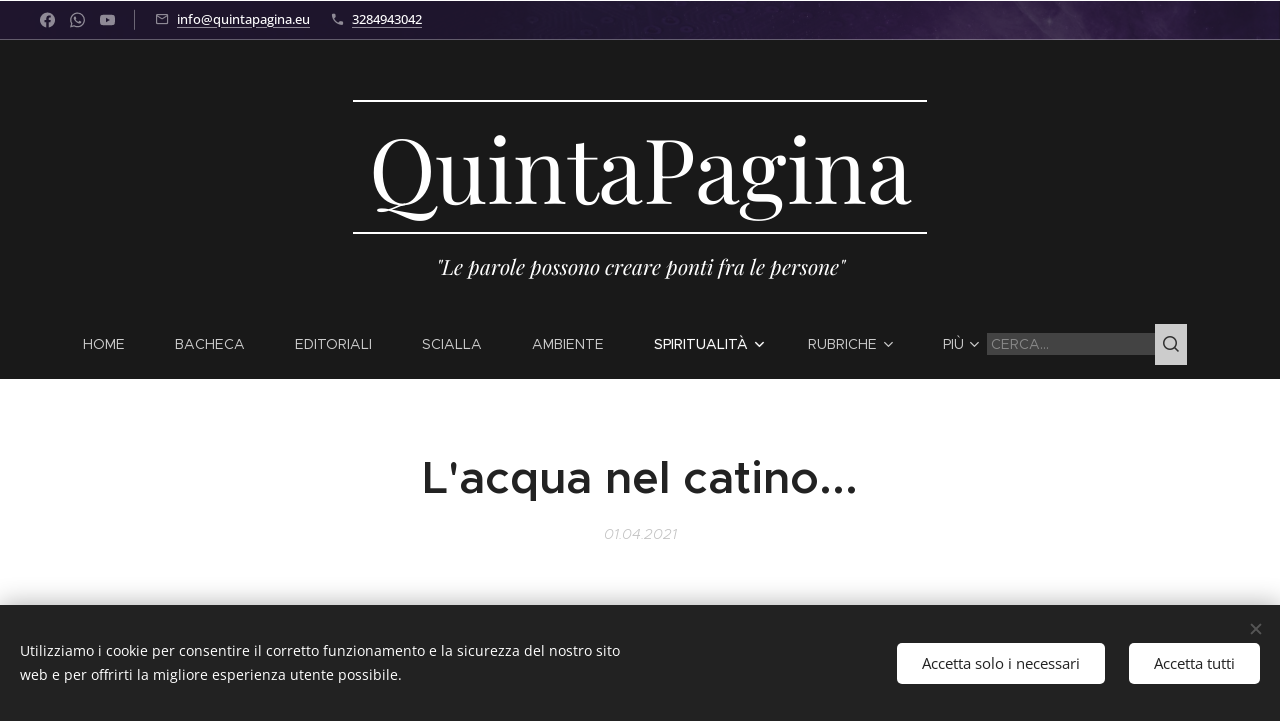

--- FILE ---
content_type: text/html; charset=UTF-8
request_url: https://www.quintapagina.eu/l/lacqua-nel-catino/
body_size: 20363
content:
<!DOCTYPE html>
<html class="no-js" prefix="og: https://ogp.me/ns#" lang="it">
<head><link rel="preconnect" href="https://duyn491kcolsw.cloudfront.net" crossorigin><link rel="preconnect" href="https://fonts.gstatic.com" crossorigin><meta charset="utf-8"><link rel="shortcut icon" href="https://6676e291f5.clvaw-cdnwnd.com/cd9062499157b882fe4a265a12a2bcd4/200000194-1453214533/COVER_IMAGE7261776262659809697.jpg?ph=6676e291f5"><link rel="apple-touch-icon" href="https://6676e291f5.clvaw-cdnwnd.com/cd9062499157b882fe4a265a12a2bcd4/200000194-1453214533/COVER_IMAGE7261776262659809697.jpg?ph=6676e291f5"><link rel="icon" href="https://6676e291f5.clvaw-cdnwnd.com/cd9062499157b882fe4a265a12a2bcd4/200000194-1453214533/COVER_IMAGE7261776262659809697.jpg?ph=6676e291f5">
    <meta http-equiv="X-UA-Compatible" content="IE=edge">
    <title>L'acqua nel catino... :: QuintaPagina</title>
    <meta name="viewport" content="width=device-width,initial-scale=1">
    <meta name="msapplication-tap-highlight" content="no">
    
    <link href="https://duyn491kcolsw.cloudfront.net/files/0r/0rk/0rklmm.css?ph=6676e291f5" media="print" rel="stylesheet">
    <link href="https://duyn491kcolsw.cloudfront.net/files/2e/2e5/2e5qgh.css?ph=6676e291f5" media="screen and (min-width:100000em)" rel="stylesheet" data-type="cq" disabled>
    <link rel="stylesheet" href="https://duyn491kcolsw.cloudfront.net/files/41/41k/41kc5i.css?ph=6676e291f5"><link rel="stylesheet" href="https://duyn491kcolsw.cloudfront.net/files/3b/3b2/3b2e8e.css?ph=6676e291f5" media="screen and (min-width:37.5em)"><link rel="stylesheet" href="https://duyn491kcolsw.cloudfront.net/files/2m/2m4/2m4vjv.css?ph=6676e291f5" data-wnd_color_scheme_file=""><link rel="stylesheet" href="https://duyn491kcolsw.cloudfront.net/files/23/23c/23cqa3.css?ph=6676e291f5" data-wnd_color_scheme_desktop_file="" media="screen and (min-width:37.5em)" disabled=""><link rel="stylesheet" href="https://duyn491kcolsw.cloudfront.net/files/1j/1jo/1jorv9.css?ph=6676e291f5" data-wnd_additive_color_file=""><link rel="stylesheet" href="https://duyn491kcolsw.cloudfront.net/files/25/259/259tac.css?ph=6676e291f5" data-wnd_typography_file=""><link rel="stylesheet" href="https://duyn491kcolsw.cloudfront.net/files/25/25l/25ljvx.css?ph=6676e291f5" data-wnd_typography_desktop_file="" media="screen and (min-width:37.5em)" disabled=""><script>(()=>{let e=!1;const t=()=>{if(!e&&window.innerWidth>=600){for(let e=0,t=document.querySelectorAll('head > link[href*="css"][media="screen and (min-width:37.5em)"]');e<t.length;e++)t[e].removeAttribute("disabled");e=!0}};t(),window.addEventListener("resize",t),"container"in document.documentElement.style||fetch(document.querySelector('head > link[data-type="cq"]').getAttribute("href")).then((e=>{e.text().then((e=>{const t=document.createElement("style");document.head.appendChild(t),t.appendChild(document.createTextNode(e)),import("https://duyn491kcolsw.cloudfront.net/client/js.polyfill/container-query-polyfill.modern.js").then((()=>{let e=setInterval((function(){document.body&&(document.body.classList.add("cq-polyfill-loaded"),clearInterval(e))}),100)}))}))}))})()</script>
<link rel="preload stylesheet" href="https://duyn491kcolsw.cloudfront.net/files/2m/2m8/2m8msc.css?ph=6676e291f5" as="style"><meta name="description" content="Cercherò di ascoltare, di fronte all'altare della reposizione, lo scroscio delle gocce d'acqua nel catino della lavanda dei piedi e l'eco dei passi nel Getsemani."><meta name="keywords" content=""><meta name="generator" content="Webnode 2"><meta name="apple-mobile-web-app-capable" content="no"><meta name="apple-mobile-web-app-status-bar-style" content="black"><meta name="format-detection" content="telephone=no">



<meta property="og:url" content="https://quintapagina.eu/l/lacqua-nel-catino/"><meta property="og:title" content="L'acqua nel catino... :: QuintaPagina"><meta property="og:type" content="article"><meta property="og:description" content="Cercherò di ascoltare, di fronte all'altare della reposizione, lo scroscio delle gocce d'acqua nel catino della lavanda dei piedi e l'eco dei passi nel Getsemani."><meta property="og:site_name" content="QuintaPagina"><meta property="og:image" content="https://6676e291f5.clvaw-cdnwnd.com/cd9062499157b882fe4a265a12a2bcd4/200047862-31fad31faf/700/lavanda%20dei%20piedi.jpeg?ph=6676e291f5"><meta property="og:article:published_time" content="2021-04-01T00:00:00+0200"><meta property="fb:app_id" content="225951590755638"><meta name="robots" content="index,follow"><link rel="canonical" href="https://www.quintapagina.eu/l/lacqua-nel-catino/"><script>window.checkAndChangeSvgColor=function(c){try{var a=document.getElementById(c);if(a){c=[["border","borderColor"],["outline","outlineColor"],["color","color"]];for(var h,b,d,f=[],e=0,m=c.length;e<m;e++)if(h=window.getComputedStyle(a)[c[e][1]].replace(/\s/g,"").match(/^rgb[a]?\(([0-9]{1,3}),([0-9]{1,3}),([0-9]{1,3})/i)){b="";for(var g=1;3>=g;g++)b+=("0"+parseInt(h[g],10).toString(16)).slice(-2);"0"===b.charAt(0)&&(d=parseInt(b.substr(0,2),16),d=Math.max(16,d),b=d.toString(16)+b.slice(-4));f.push(c[e][0]+"="+b)}if(f.length){var k=a.getAttribute("data-src"),l=k+(0>k.indexOf("?")?"?":"&")+f.join("&");a.src!=l&&(a.src=l,a.outerHTML=a.outerHTML)}}}catch(n){}};</script><script src="https://www.googletagmanager.com/gtag/js?id=G-G1HKSS004V" async></script><script>
						window.dataLayer = window.dataLayer || [];
						function gtag(){
						
						dataLayer.push(arguments);}
						gtag('js', new Date());
						</script><script>gtag('consent', 'default', {'ad_storage': 'denied', 'analytics_storage': 'denied', 'ad_user_data': 'denied', 'ad_personalization': 'denied' });</script><script>gtag('config', 'G-G1HKSS004V');</script></head>
<body class="l wt-blogpost ac-h ac-s l-default l-d-none b-btn-fr b-btn-s-m b-btn-dn b-btn-bw-1 img-d-n img-t-o img-h-n line-solid b-e-ds lbox-d c-s-l  wnd-s-b hb-on  wnd-fe"><noscript>
				<iframe
				 src="https://www.googletagmanager.com/ns.html?id=GTM-542MMSL"
				 height="0"
				 width="0"
				 style="display:none;visibility:hidden"
				 >
				 </iframe>
			</noscript>

<div class="wnd-page l-page cs-gray-3 ac-none t-t-fs-s t-t-fw-s t-t-sp-n t-t-d-n t-s-fs-s t-s-fw-m t-s-sp-n t-s-d-n t-p-fs-s t-p-fw-m t-p-sp-n t-h-fs-s t-h-fw-s t-h-sp-n t-bq-fs-s t-bq-fw-m t-bq-sp-n t-bq-d-q t-btn-fw-s t-nav-fw-l t-pd-fw-s t-nav-tt-u">
    <div class="l-w t cf t-27">
        <div class="l-bg cf">
            <div class="s-bg-l">
                
                
            </div>
        </div>
        <header class="l-h cf">
            <div class="sw cf">
	<div class="sw-c cf"><section class="s s-hb cf sc-m wnd-background-image  wnd-w-wider wnd-hbs-on wnd-hbi-on">
	<div class="s-w cf">
		<div class="s-o cf">
			<div class="s-bg cf">
                <div class="s-bg-l wnd-background-image fx-none bgpos-center-center bgatt-scroll overlay-purple-strong">
                    <picture><img src="https://duyn491kcolsw.cloudfront.net/files/3h/3hl/3hlz2i.jpg?ph=6676e291f5" width="1920" height="828" alt="" ></picture>
                    
                </div>
			</div>
			<div class="s-c">
                <div class="s-hb-c cf">
                    <div class="hb-si">
                        <div class="si">
    <div class="si-c"><a href="https://www.facebook.com/QuintaPaginaGiornaleOnline/" target="_blank" rel="noreferrer" title="Line"><svg xmlns="https://www.w3.org/2000/svg" viewBox="0 0 24 24" height="18px" width="18px"><path d="M24 12.073c0-6.627-5.373-12-12-12s-12 5.373-12 12c0 5.99 4.388 10.954 10.125 11.854v-8.385H7.078v-3.47h3.047V9.43c0-3.007 1.792-4.669 4.533-4.669 1.312 0 2.686.235 2.686.235v2.953H15.83c-1.491 0-1.956.925-1.956 1.874v2.25h3.328l-.532 3.47h-2.796v8.385C19.612 23.027 24 18.062 24 12.073z" fill="#bebebe"></path></svg></a><a href="https://chat.whatsapp.com/BkqBY3KUtBzFwWFrvezwYO" target="_blank" rel="noreferrer" title="Whatsapp"><svg viewBox="0 0 24 24" xmlns="https://www.w3.org/2000/svg" height="18px" width="18px"><path d="M17.472 14.382c-.297-.149-1.758-.867-2.03-.967-.273-.099-.471-.148-.67.15-.197.297-.767.966-.94 1.164-.173.199-.347.223-.644.075-.297-.15-1.255-.463-2.39-1.475-.883-.788-1.48-1.761-1.653-2.059-.173-.297-.018-.458.13-.606.134-.133.298-.347.446-.52.149-.174.198-.298.298-.497.099-.198.05-.371-.025-.52-.075-.149-.669-1.612-.916-2.207-.242-.579-.487-.5-.669-.51a12.8 12.8 0 00-.57-.01c-.198 0-.52.074-.792.372-.272.297-1.04 1.016-1.04 2.479 0 1.462 1.065 2.875 1.213 3.074.149.198 2.096 3.2 5.077 4.487.709.306 1.262.489 1.694.625.712.227 1.36.195 1.871.118.571-.085 1.758-.719 2.006-1.413.248-.694.248-1.289.173-1.413-.074-.124-.272-.198-.57-.347m-5.421 7.403h-.004a9.87 9.87 0 01-5.031-1.378l-.361-.214-3.741.982.998-3.648-.235-.374a9.86 9.86 0 01-1.51-5.26c.001-5.45 4.436-9.884 9.888-9.884 2.64 0 5.122 1.03 6.988 2.898a9.825 9.825 0 012.893 6.994c-.003 5.45-4.437 9.884-9.885 9.884m8.413-18.297A11.815 11.815 0 0012.05 0C5.495 0 .16 5.335.157 11.892c0 2.096.547 4.142 1.588 5.945L.057 24l6.305-1.654a11.882 11.882 0 005.683 1.448h.005c6.554 0 11.89-5.335 11.893-11.893a11.821 11.821 0 00-3.48-8.413z" fill="#bebebe"></path></svg></a><a href="https://www.youtube.com/channel/UC_Wp3UTFKGWLdtqJ5PQs2Zg" target="_blank" rel="noreferrer" title="Youtube"><svg xmlns="https://www.w3.org/2000/svg" viewBox="0 0 24 24" height="18px" width="18px"><path d="M23.498 6.186a3.016 3.016 0 00-2.122-2.136C19.505 3.545 12 3.545 12 3.545s-7.505 0-9.377.505A3.017 3.017 0 00.502 6.186C0 8.07 0 12 0 12s0 3.93.502 5.814a3.016 3.016 0 002.122 2.136c1.871.505 9.376.505 9.376.505s7.505 0 9.377-.505a3.015 3.015 0 002.122-2.136C24 15.93 24 12 24 12s0-3.93-.502-5.814zM9.545 15.568V8.432L15.818 12l-6.273 3.568z" fill="#bebebe"></path></svg></a></div>
</div>
                    </div>
                    <div class="hb-ci">
                        <div class="ci">
    <div class="ci-c" data-placeholder="Dettagli di contatto"><div class="ci-mail"><span><a href="mailto:info@quintapagina.eu">info@quintapagina.eu</a></span></div><div class="ci-phone"><span><a href="tel:3284943042">3284943042</a></span></div></div>
</div>
                    </div>
                    <div class="hb-ccy">
                        
                    </div>
                    <div class="hb-lang">
                        
                    </div>
                </div>
			</div>
		</div>
	</div>
</section><section data-space="true" class="s s-hn s-hn-centered wnd-mt-classic logo-center logo-center sc-d   wnd-w-wider wnd-nav-sticky menu-spaces">
	<div class="s-w">
		<div class="s-o">

			<div class="s-bg">
                <div class="s-bg-l">
                    
                    
                </div>
			</div>
			<div class="h-w">

				<div class="n-l">
					<div class="n-l-i slogan-container">
						<div class="s-c">
							<div class="b b-l logo logo-borders logo-nb playfair-display wnd-logo-with-text logo-75 b-ls-l">
	<div class="b-l-c logo-content">
		<a class="b-l-link logo-link" href="/home/">

			

			

			<div class="b-l-br logo-br"></div>

			<div class="b-l-text logo-text-wrapper">
				<div class="b-l-text-w logo-text">
					<span class="b-l-text-c logo-text-cell"><font class="wnd-font-size-120">QuintaPagina</font></span>
				</div>
			</div>

		</a>
	</div>
</div>

							<div class="logo-slogan claim"><span class="sit b claim-default claim-nb playfair-display slogan-21">
	<span class="sit-w"><span class="sit-c"><em>"Le parole possono creare ponti fra le persone"</em></span></span>
</span>
							</div>
						</div>

						<div class="n-l-w h-f wnd-fixed cf">
							<div class="s-c">
								<div class="n-l-w-i menu-nav">

									<div id="menu-slider">
										<div id="menu-block">
											<nav id="menu"><div class="menu-font menu-wrapper">
	<a href="#" class="menu-close" rel="nofollow" title="Close Menu"></a>
	<ul role="menubar" aria-label="Menu" class="level-1">
		<li role="none" class="wnd-homepage">
			<a class="menu-item" role="menuitem" href="/home/"><span class="menu-item-text">Home</span></a>
			
		</li><li role="none">
			<a class="menu-item" role="menuitem" href="/bacheca/"><span class="menu-item-text">Bacheca</span></a>
			
		</li><li role="none">
			<a class="menu-item" role="menuitem" href="/editoriali/"><span class="menu-item-text">Editoriali</span></a>
			
		</li><li role="none">
			<a class="menu-item" role="menuitem" href="/scialla/"><span class="menu-item-text">Scialla</span></a>
			
		</li><li role="none">
			<a class="menu-item" role="menuitem" href="/ambiente/"><span class="menu-item-text">Ambiente</span></a>
			
		</li><li role="none" class="wnd-active-path wnd-with-submenu">
			<a class="menu-item" role="menuitem" href="/spiritualita/"><span class="menu-item-text">Spiritualità</span></a>
			<ul role="menubar" aria-label="Menu" class="level-2">
		<li role="none">
			<a class="menu-item" role="menuitem" href="/la-parola2/"><span class="menu-item-text">Nella Parola</span></a>
			
		</li><li role="none">
			<a class="menu-item" role="menuitem" href="/saluto-a-maria/"><span class="menu-item-text">Saluto a Maria</span></a>
			
		</li>
	</ul>
		</li><li role="none" class="wnd-with-submenu">
			<a class="menu-item" role="menuitem" href="/rubriche/"><span class="menu-item-text">Rubriche</span></a>
			<ul role="menubar" aria-label="Menu" class="level-2">
		<li role="none">
			<a class="menu-item" role="menuitem" href="/allo-specchio2/"><span class="menu-item-text">Allo Specchio</span></a>
			
		</li><li role="none">
			<a class="menu-item" role="menuitem" href="/arte-bellezza/"><span class="menu-item-text">Arte&amp;Bellezza</span></a>
			
		</li><li role="none">
			<a class="menu-item" role="menuitem" href="/cultura/"><span class="menu-item-text">Storia&amp;Cultura</span></a>
			
		</li><li role="none">
			<a class="menu-item" role="menuitem" href="/lintervista/"><span class="menu-item-text">L&#039;Intervista</span></a>
			
		</li><li role="none">
			<a class="menu-item" role="menuitem" href="/libri/"><span class="menu-item-text">Libri&amp;Cinema</span></a>
			
		</li><li role="none">
			<a class="menu-item" role="menuitem" href="/nuovo-umanesimo/"><span class="menu-item-text">Nuovo Umanesimo</span></a>
			
		</li><li role="none">
			<a class="menu-item" role="menuitem" href="/pensierisciolti/"><span class="menu-item-text">PensieriSciolti</span></a>
			
		</li><li role="none">
			<a class="menu-item" role="menuitem" href="/societa/"><span class="menu-item-text">Società</span></a>
			
		</li><li role="none">
			<a class="menu-item" role="menuitem" href="/famiglia-amoris-laetitia/"><span class="menu-item-text">&quot;Famiglia Amoris Laetitia&quot;</span></a>
			
		</li>
	</ul>
		</li><li role="none">
			<a class="menu-item" role="menuitem" href="/chi-siamo/"><span class="menu-item-text">Chi siamo</span></a>
			
		</li><li role="none">
			<a class="menu-item" role="menuitem" href="/termini-e-condizioni/"><span class="menu-item-text">Termini e condizioni</span></a>
			
		</li><li role="none">
			<a class="menu-item" role="menuitem" href="/informativa-sulla-privacy/"><span class="menu-item-text">Informativa sulla privacy</span></a>
			
		</li>
	</ul>
	<span class="more-text">Più</span>
</div></nav>
										</div>
									</div>

									<div class="cart-and-mobile">
                                        <div class="search">
    <div class="search-app"></div>
</div>
										

										<div id="menu-mobile">
											<a href="#" id="menu-submit"><span></span>Menu</a>
										</div>
									</div>

								</div>
							</div>
						</div>

					</div>
				</div>
			</div>
		</div>
	</div>
</section></div>
</div>
        </header>
        <main class="l-m cf">
            <div class="sw cf">
	<div class="sw-c cf"><section data-space="true" class="s s-hm s-hm-bdh s-bdh cf sc-w   wnd-w-wider wnd-s-normal wnd-h-auto wnd-nh-m wnd-p-cc hn-centered">
    <div class="s-w cf">
	    <div class="s-o cf">
	        <div class="s-bg cf">
                <div class="s-bg-l">
                    
                    
                </div>
	        </div>
	        <div class="h-c s-c cf">
		        <div class="s-bdh-c b b-s-l b-s-r b-cs cf">
			        <div class="s-bdh-w">
			            <h1 class="s-bdh-t"><div class="ld">
	<span class="ld-c">L'acqua nel catino...</span>
</div></h1>
			            <span class="s-bdh-d"><div class="ld">
	<span class="ld-c">01.04.2021</span>
</div></span>
			        </div>
		        </div>
	        </div>
	    </div>
    </div>
</section><section class="s s-basic cf sc-w   wnd-w-wider wnd-s-normal wnd-h-auto" data-wnd_brightness="0" data-wnd_last_section>
	<div class="s-w cf">
		<div class="s-o s-fs cf">
			<div class="s-bg cf">
				<div class="s-bg-l">
                    
					
				</div>
			</div>
			<div class="s-c s-fs cf">
				<div class="ez cf wnd-no-cols">
	<div class="ez-c"><div class="b-img b-img-lightbox b b-s cf wnd-orientation-landscape wnd-type-image img-s-n" style="margin-left:16.13%;margin-right:16.13%;" id="wnd_ImageBlock_72937">
	<a class="litebox b-img-a" href="https://6676e291f5.clvaw-cdnwnd.com/cd9062499157b882fe4a265a12a2bcd4/200047862-31fad31faf/lavanda%20dei%20piedi.jpeg?ph=6676e291f5" width="294" height="171" title="">
		<div class="b-img-w">
			<div class="b-img-c" style="padding-bottom:58.16%;text-align:center;">
                <picture><source type="image/webp" srcset="https://6676e291f5.clvaw-cdnwnd.com/cd9062499157b882fe4a265a12a2bcd4/200047863-5361a5361c/450/lavanda%20dei%20piedi.webp?ph=6676e291f5 294w, https://6676e291f5.clvaw-cdnwnd.com/cd9062499157b882fe4a265a12a2bcd4/200047863-5361a5361c/700/lavanda%20dei%20piedi.webp?ph=6676e291f5 294w, https://6676e291f5.clvaw-cdnwnd.com/cd9062499157b882fe4a265a12a2bcd4/200047863-5361a5361c/lavanda%20dei%20piedi.webp?ph=6676e291f5 294w" sizes="100vw" ><img id="wnd_ImageBlock_72937_img" src="https://6676e291f5.clvaw-cdnwnd.com/cd9062499157b882fe4a265a12a2bcd4/200047862-31fad31faf/lavanda%20dei%20piedi.jpeg?ph=6676e291f5" alt="" width="294" height="171" loading="lazy" style="top:0%;left:0%;width:100%;height:100%;position:absolute;" ></picture>
				</div>
			
		</div>
	</a>
</div><div class="b b-text cf">
	<div class="b-c b-text-c b-s b-s-t60 b-s-b60 b-cs cf"><p><font class="wsw-02">Cercherò di ascoltare,&nbsp;di fronte all'altare della reposizione,&nbsp;lo scroscio delle gocce d'acqua nel catino della lavanda dei piedi&nbsp;e l'eco dei passi nel Getsemani.</font></p><p><font class="wsw-02">Vorrei che mi accompagnassero,&nbsp;nella tarda serata del venerdì santo,&nbsp;le grida della folla accecata,&nbsp;il pianto delle donne, i colpi sordi della crocifissione.</font></p><p><font class="wsw-02">Soprattutto, però, cercherò di non perdere&nbsp;neppure un frammento del silenzio abissale del sabato santo,&nbsp;passaggio obbligato perché l'Alleluja della notte di Pasqua possa esplodere.</font></p><p><font class="wsw-02">Sarà musica, allora, il crepitare del fuoco nel braciere,&nbsp;<span style="color: rgb(0, 0, 0); font-size: 1.1875rem; letter-spacing: -0.015em;">il fluire dell'acqua nel fonte.</span></font></p><p><font class="wsw-02">Saranno un canto di gioia anche gli auguri pasquali&nbsp;<span style="color: rgb(0, 0, 0); font-size: 1.1875rem; letter-spacing: -0.015em;">che ci scambieremo innumerevoli ma ciascuno diverso.</span></font></p><p><font class="wsw-02">Ciascuno unico, perché figlio del silenzio.</font></p></div>
</div><div class="b-img b-img-default b b-s cf wnd-orientation-landscape wnd-type-image img-s-n" style="margin-left:13.39%;margin-right:13.39%;" id="wnd_ImageBlock_70612">
	<div class="b-img-w">
		<div class="b-img-c" style="padding-bottom:28.02%;text-align:center;">
            <picture><source type="image/webp" srcset="https://6676e291f5.clvaw-cdnwnd.com/cd9062499157b882fe4a265a12a2bcd4/200047865-a41a9a41ac/450/pubblicit%C3%A0-439-1057.webp?ph=6676e291f5 450w, https://6676e291f5.clvaw-cdnwnd.com/cd9062499157b882fe4a265a12a2bcd4/200047865-a41a9a41ac/700/pubblicit%C3%A0-439-1057.webp?ph=6676e291f5 700w, https://6676e291f5.clvaw-cdnwnd.com/cd9062499157b882fe4a265a12a2bcd4/200047865-a41a9a41ac/pubblicit%C3%A0-439-1057.webp?ph=6676e291f5 1217w" sizes="100vw" ><img id="wnd_ImageBlock_70612_img" src="https://6676e291f5.clvaw-cdnwnd.com/cd9062499157b882fe4a265a12a2bcd4/200047864-5b20b5b20e/pubblicit%C3%A0-439-1180.png?ph=6676e291f5" alt="" width="1217" height="341" loading="lazy" style="top:0%;left:0%;width:100%;height:100%;position:absolute;" ></picture>
			</div>
		
	</div>
</div><div class="b b-text cf">
	<div class="b-c b-text-c b-s b-s-t60 b-s-b60 b-cs cf"><p><font class="wsw-02">©Produzione
riservata</font></p><p><font class="wsw-02">Segui la
nostra informazione anche su </font><font class="wsw-47"><strong><a href="https://www.facebook.com/QuintaPaginaGiornaleOnline/" target="_blank">Facebook</a></strong></font><font class="wsw-02">
o unendoti al nostro gruppo </font><font class="wsw-44"><strong><a href="https://chat.whatsapp.com/BkqBY3KUtBzFwWFrvezwYO" target="_blank">WhatsApp</a></strong></font><font class="wsw-02">
e visita il nostro canale </font><font class="wsw-21"><strong><a href="https://www.youtube.com/channel/UC_Wp3UTFKGWLdtqJ5PQs2Zg" target="_blank">Youtube</a></strong></font></p></div>
</div></div>
</div>
			</div>
		</div>
	</div>
</section></div>
</div>
<div class="s-bdf b-s b-s-t200 b-cs " data-wnd_social_buttons="true">
	<div class="s-bdf-share b-s-b200"><div id="fb-root"></div><script src="https://connect.facebook.net/it_IT/sdk.js#xfbml=1&amp;version=v5.0&amp;appId=225951590755638&amp;autoLogAppEvents=1" async defer crossorigin="anonymous"></script><div style="margin-right: 20px" class="fb-share-button" data-href="https://www.quintapagina.eu/l/lacqua-nel-catino/" data-layout="button" data-size="large"><a class="fb-xfbml-parse-ignore" target="_blank" href="https://www.facebook.com/sharer/sharer.php?u=https%3A%2F%2Fwww.quintapagina.eu%2Fl%2Flacqua-nel-catino%2F&amp;src=sdkpreparse">Share</a></div><a href="https://twitter.com/share" class="twitter-share-button" data-size="large">Tweet</a><script>window.twttr=function(t,e,r){var n,i=t.getElementsByTagName(e)[0],w=window.twttr||{};return t.getElementById(r)?w:((n=t.createElement(e)).id=r,n.src="https://platform.twitter.com/widgets.js",i.parentNode.insertBefore(n,i),w._e=[],w.ready=function(t){w._e.push(t)},w)}(document,"script","twitter-wjs");</script></div>
	<div class="s-bdf-comments"></div>
	<div class="s-bdf-html"></div>
</div>

        </main>
        <footer class="l-f cf">
            <div class="sw cf">
	<div class="sw-c cf"><section data-wn-border-element="s-f-border" class="s s-f s-f-basic s-f-simple sc-m wnd-background-image  wnd-w-wider wnd-s-higher">
	<div class="s-w">
		<div class="s-o">
			<div class="s-bg">
                <div class="s-bg-l wnd-background-image fx-none bgpos-bottom-center bgatt-scroll overlay-black">
                    <picture><source type="image/webp" srcset="https://6676e291f5.clvaw-cdnwnd.com/cd9062499157b882fe4a265a12a2bcd4/200013463-bb0e8bb0eb/700/09fff782-efb3-46d0-aa66-8770697df313.webp?ph=6676e291f5 700w, https://6676e291f5.clvaw-cdnwnd.com/cd9062499157b882fe4a265a12a2bcd4/200013463-bb0e8bb0eb/09fff782-efb3-46d0-aa66-8770697df313.webp?ph=6676e291f5 678w, https://6676e291f5.clvaw-cdnwnd.com/cd9062499157b882fe4a265a12a2bcd4/200013463-bb0e8bb0eb/09fff782-efb3-46d0-aa66-8770697df313.webp?ph=6676e291f5 2x" sizes="100vw" ><img src="https://6676e291f5.clvaw-cdnwnd.com/cd9062499157b882fe4a265a12a2bcd4/200013462-357fe35803/09fff782-efb3-46d0-aa66-8770697df313.jpg?ph=6676e291f5" width="678" height="386" alt="" loading="lazy" ></picture>
                    
                </div>
			</div>
			<div class="s-c s-f-l-w s-f-border">
				<div class="s-f-l b-s b-s-t0 b-s-b0">
					<div class="s-f-l-c s-f-l-c-first">
						<div class="s-f-cr"><span class="it b link">
	<span class="it-c"><font class="wnd-font-size-120"><strong>Giornale online di cultura, attualità, territorio, opinione. spiritualità e approfondimento</strong></font></span>
</span></div>
						<div class="s-f-sf">
                            <span class="sf b">
<span class="sf-content sf-c link"><font class="wnd-font-size-80">Direttore Responsabile: Paolo Scarabeo<br>&nbsp;</font><font class="wnd-font-size-80">Registrazione Tribunale di Isernia -&nbsp;prot. 148/2021<br><a href="https://www.quintapagina.eu" target="_blank">https://www.quintapagina.eu</a>&nbsp; -&nbsp;&nbsp;<a href="mailto:info@quintapagina.eu" target="_blank">info@quintapagina.eu</a>&nbsp;- <a href="mailto:quintapagina.eu@gmail.com" target="_blank">quintapagina.eu@gmail.com<br>&nbsp;</a><a href="https://www.facebook.com/QuintaPagina.eu" target="_blank">https://www.facebook.com/QuintaPagina.eu</a>&nbsp;- INSTAGRAM: @quintapagina_<a href="https://www.facebook.com/QuintaPagina.eu" target="_blank"><br>Copyright © 2022 QuintaPagina. Tutti i diritti riservati.
&nbsp;</a>&nbsp;&nbsp;
&nbsp;</font></span>
</span>
                            <span class="sf-cbr link">
    <a href="#" rel="nofollow">Cookies</a>
</span>
                            
                            
                            
                        </div>
					</div>
					<div class="s-f-l-c s-f-l-c-last">
						<div class="s-f-lang lang-select cf">
	
</div>
					</div>
                    <div class="s-f-l-c s-f-l-c-currency">
                        <div class="s-f-ccy ccy-select cf">
	
</div>
                    </div>
				</div>
			</div>
		</div>
	</div>
</section></div>
</div>
        </footer>
    </div>
    
</div>
<section class="cb cb-dark" id="cookiebar" style="display:none;" id="cookiebar" style="display:none;">
	<div class="cb-bar cb-scrollable">
		<div class="cb-bar-c">
			<div class="cb-bar-text">Utilizziamo i cookie per consentire il corretto funzionamento e la sicurezza del nostro sito web e per offrirti la migliore esperienza utente possibile.</div>
			<div class="cb-bar-buttons">
				<button class="cb-button cb-close-basic" data-action="accept-necessary">
					<span class="cb-button-content">Accetta solo i necessari</span>
				</button>
				<button class="cb-button cb-close-basic" data-action="accept-all">
					<span class="cb-button-content">Accetta tutti</span>
				</button>
				
			</div>
		</div>
        <div class="cb-close cb-close-basic" data-action="accept-necessary"></div>
	</div>

	<div class="cb-popup cb-light close">
		<div class="cb-popup-c">
			<div class="cb-popup-head">
				<h3 class="cb-popup-title">Impostazioni avanzate</h3>
				<p class="cb-popup-text">Qui puoi personalizzare le preferenze sui cookie. Abilita o disabilita le seguenti categorie e salva la tua selezione.</p>
			</div>
			<div class="cb-popup-options cb-scrollable">
				<div class="cb-option">
					<input class="cb-option-input" type="checkbox" id="necessary" name="necessary" readonly="readonly" disabled="disabled" checked="checked">
                    <div class="cb-option-checkbox"></div>
                    <label class="cb-option-label" for="necessary">Cookie essenziali</label>
					<div class="cb-option-text"></div>
				</div>
			</div>
			<div class="cb-popup-footer">
				<button class="cb-button cb-save-popup" data-action="advanced-save">
					<span class="cb-button-content">Salva</span>
				</button>
			</div>
			<div class="cb-close cb-close-popup" data-action="close"></div>
		</div>
	</div>
</section>

<script src="https://duyn491kcolsw.cloudfront.net/files/3e/3em/3eml8v.js?ph=6676e291f5" crossorigin="anonymous" type="module"></script><script>document.querySelector(".wnd-fe")&&[...document.querySelectorAll(".c")].forEach((e=>{const t=e.querySelector(".b-text:only-child");t&&""===t.querySelector(".b-text-c").innerText&&e.classList.add("column-empty")}))</script>


<script src="https://duyn491kcolsw.cloudfront.net/client.fe/js.compiled/lang.it.2097.js?ph=6676e291f5" crossorigin="anonymous"></script><script src="https://duyn491kcolsw.cloudfront.net/client.fe/js.compiled/compiled.multi.2-2203.js?ph=6676e291f5" crossorigin="anonymous"></script><script>var wnd = wnd || {};wnd.$data = {"image_content_items":{"wnd_ThumbnailBlock_222083771":{"id":"wnd_ThumbnailBlock_222083771","type":"wnd.pc.ThumbnailBlock"},"wnd_Section_default_793194309":{"id":"wnd_Section_default_793194309","type":"wnd.pc.Section"},"wnd_ImageBlock_72937":{"id":"wnd_ImageBlock_72937","type":"wnd.pc.ImageBlock"},"wnd_ImageBlock_70612":{"id":"wnd_ImageBlock_70612","type":"wnd.pc.ImageBlock"},"wnd_LogoBlock_569337723":{"id":"wnd_LogoBlock_569337723","type":"wnd.pc.LogoBlock"},"wnd_FooterSection_footer_418822386":{"id":"wnd_FooterSection_footer_418822386","type":"wnd.pc.FooterSection"}},"svg_content_items":{"wnd_ImageBlock_72937":{"id":"wnd_ImageBlock_72937","type":"wnd.pc.ImageBlock"},"wnd_ImageBlock_70612":{"id":"wnd_ImageBlock_70612","type":"wnd.pc.ImageBlock"},"wnd_LogoBlock_569337723":{"id":"wnd_LogoBlock_569337723","type":"wnd.pc.LogoBlock"}},"content_items":[],"eshopSettings":{"ESHOP_SETTINGS_DISPLAY_ADDITIONAL_VAT":false,"ESHOP_SETTINGS_DISPLAY_PRICE_WITHOUT_VAT":false,"ESHOP_SETTINGS_DISPLAY_SHIPPING_COST":false},"project_info":{"isMultilanguage":false,"isMulticurrency":false,"eshop_tax_enabled":"1","country_code":"","contact_state":null,"eshop_tax_type":"VAT","eshop_discounts":true,"graphQLURL":"https:\/\/quintapagina.eu\/servers\/graphql\/","iubendaSettings":{"cookieBarCode":"","cookiePolicyCode":"","privacyPolicyCode":"","termsAndConditionsCode":""}}};</script><script>wnd.$system = {"fileSystemType":"aws_s3","localFilesPath":"https:\/\/www.quintapagina.eu\/_files\/","awsS3FilesPath":"https:\/\/6676e291f5.clvaw-cdnwnd.com\/cd9062499157b882fe4a265a12a2bcd4\/","staticFiles":"https:\/\/duyn491kcolsw.cloudfront.net\/files","isCms":false,"staticCDNServers":["https:\/\/duyn491kcolsw.cloudfront.net\/"],"fileUploadAllowExtension":["jpg","jpeg","jfif","png","gif","bmp","ico","svg","webp","tiff","pdf","doc","docx","ppt","pptx","pps","ppsx","odt","xls","xlsx","txt","rtf","mp3","wma","wav","ogg","amr","flac","m4a","3gp","avi","wmv","mov","mpg","mkv","mp4","mpeg","m4v","swf","gpx","stl","csv","xml","txt","dxf","dwg","iges","igs","step","stp"],"maxUserFormFileLimit":4194304,"frontendLanguage":"it","backendLanguage":"it","frontendLanguageId":"1","page":{"id":50000001,"identifier":"l","template":{"id":200003760,"styles":{"typography":"t-27_new","scheme":"cs-gray-3","additiveColor":"ac-none","acHeadings":true,"acSubheadings":true,"acIcons":false,"acOthers":false,"acMenu":false,"imageStyle":"img-d-n","imageHover":"img-h-n","imageTitle":"img-t-o","buttonStyle":"b-btn-fr","buttonSize":"b-btn-s-m","buttonDecoration":"b-btn-dn","buttonBorders":"b-btn-bw-1","lineStyle":"line-solid","eshopGridItemStyle":"b-e-ds","formStyle":"default","menuType":"","menuStyle":"menu-spaces","lightboxStyle":"lbox-d","columnSpaces":"c-s-l","sectionWidth":"wnd-w-wider","sectionSpace":"wnd-s-normal","layoutType":"l-default","layoutDecoration":"l-d-none","background":{"default":null},"backgroundSettings":{"default":""},"buttonWeight":"t-btn-fw-s","productWeight":"t-pd-fw-s","menuWeight":"t-nav-fw-l","headerBarStyle":"hb-on","typoTitleSizes":"t-t-fs-s","typoTitleWeights":"t-t-fw-s","typoTitleSpacings":"t-t-sp-n","typoTitleDecorations":"t-t-d-n","typoHeadingSizes":"t-h-fs-s","typoHeadingWeights":"t-h-fw-s","typoHeadingSpacings":"t-h-sp-n","typoSubtitleSizes":"t-s-fs-s","typoSubtitleWeights":"t-s-fw-m","typoSubtitleSpacings":"t-s-sp-n","typoSubtitleDecorations":"t-s-d-n","typoParagraphSizes":"t-p-fs-s","typoParagraphWeights":"t-p-fw-m","typoParagraphSpacings":"t-p-sp-n","typoBlockquoteSizes":"t-bq-fs-s","typoBlockquoteWeights":"t-bq-fw-m","typoBlockquoteSpacings":"t-bq-sp-n","typoBlockquoteDecorations":"t-bq-d-q","menuTextTransform":"t-nav-tt-u","searchStyle":"wnd-s-b"}},"layout":"blog_detail","name":"L'acqua nel catino...","html_title":null,"language":"it","langId":1,"isHomepage":false,"meta_description":null,"meta_keywords":null,"header_code":null,"footer_code":null,"styles":null,"countFormsEntries":[]},"listingsPrefix":"\/l\/","productPrefix":"\/p\/","cartPrefix":"\/cart\/","checkoutPrefix":"\/checkout\/","searchPrefix":"\/search\/","isCheckout":false,"isEshop":false,"hasBlog":true,"isProductDetail":false,"isListingDetail":true,"listing_page":{"id":200000027,"template_id":50000000,"link":"\/spiritualita\/","identifier":"lacqua-nel-catino"},"hasEshopAnalytics":false,"gTagId":"G-G1HKSS004V","gAdsId":null,"format":{"be":{"DATE_TIME":{"mask":"%d.%m.%Y %H:%M","regexp":"^(((0?[1-9]|[1,2][0-9]|3[0,1])\\.(0?[1-9]|1[0-2])\\.[0-9]{1,4})(( [0-1][0-9]| 2[0-3]):[0-5][0-9])?|(([0-9]{4}(0[1-9]|1[0-2])(0[1-9]|[1,2][0-9]|3[0,1])(0[0-9]|1[0-9]|2[0-3])[0-5][0-9][0-5][0-9])))?$"},"DATE":{"mask":"%d.%m.%Y","regexp":"^((0?[1-9]|[1,2][0-9]|3[0,1])\\.(0?[1-9]|1[0-2])\\.[0-9]{1,4})$"},"CURRENCY":{"mask":{"point":",","thousands":".","decimals":2,"mask":"%s","zerofill":true}}},"fe":{"DATE_TIME":{"mask":"%d.%m.%Y %H:%M","regexp":"^(((0?[1-9]|[1,2][0-9]|3[0,1])\\.(0?[1-9]|1[0-2])\\.[0-9]{1,4})(( [0-1][0-9]| 2[0-3]):[0-5][0-9])?|(([0-9]{4}(0[1-9]|1[0-2])(0[1-9]|[1,2][0-9]|3[0,1])(0[0-9]|1[0-9]|2[0-3])[0-5][0-9][0-5][0-9])))?$"},"DATE":{"mask":"%d.%m.%Y","regexp":"^((0?[1-9]|[1,2][0-9]|3[0,1])\\.(0?[1-9]|1[0-2])\\.[0-9]{1,4})$"},"CURRENCY":{"mask":{"point":",","thousands":".","decimals":2,"mask":"%s","zerofill":true}}}},"e_product":null,"listing_item":{"id":200014839,"name":"L'acqua nel catino...","identifier":"lacqua-nel-catino","date":"20210401000000","meta_description":null,"meta_keywords":null,"html_title":null,"styles":null,"content_items":{"wnd_PerexBlock_299604910":{"type":"wnd.pc.PerexBlock","id":"wnd_PerexBlock_299604910","context":"page","text":"\u003Cp\u003E\u003Cfont class=\u0022wsw-02\u0022\u003ECercher\u00f2 di ascoltare, di fronte all'altare della reposizione, lo scroscio delle gocce d'acqua nel catino della lavanda dei piedi e l'eco dei passi nel Getsemani.\u003C\/font\u003E\u003C\/p\u003E"},"wnd_ThumbnailBlock_222083771":{"type":"wnd.pc.ThumbnailBlock","id":"wnd_ThumbnailBlock_222083771","context":"page","style":{"background":{"default":{"default":"wnd-background-image"},"overlays":[]},"backgroundSettings":{"default":{"default":{"id":200047862,"src":"200047862-31fad31faf\/lavanda dei piedi.jpeg","dataType":"filesystem_files","width":294,"height":171,"mediaType":"myImages","mime":"image\/jpeg","alternatives":{"image\/webp":{"id":200047863,"src":"200047863-5361a5361c\/lavanda dei piedi.webp","dataType":"filesystem_files","width":294,"height":171,"mime":"image\/webp"}}}}}},"refs":{"filesystem_files":[{"filesystem_files.id":200047862}]}},"wnd_SectionWrapper_46855027":{"type":"wnd.pc.SectionWrapper","id":"wnd_SectionWrapper_46855027","context":"page","content":["wnd_BlogDetailHeaderSection_blog_detail_header_358974315","wnd_Section_default_793194309"]},"wnd_BlogDetailHeaderSection_blog_detail_header_358974315":{"type":"wnd.pc.BlogDetailHeaderSection","contentIdentifier":"blog_detail_header","id":"wnd_BlogDetailHeaderSection_blog_detail_header_358974315","context":"page","content":{"default":["wnd_ListingDataBlock_508874239","wnd_ListingDataBlock_536906464"],"default_box":["wnd_ListingDataBlock_508874239","wnd_ListingDataBlock_536906464"]},"contentMap":{"wnd.pc.ListingDataBlock":{"name":"wnd_ListingDataBlock_508874239","date":"wnd_ListingDataBlock_536906464"}},"style":{"sectionColor":{"default":"sc-w"}},"variant":{"default":"default"}},"wnd_ListingDataBlock_508874239":{"type":"wnd.pc.ListingDataBlock","id":"wnd_ListingDataBlock_508874239","context":"page","refDataType":"listing_items","refDataKey":"listing_items.name","refDataId":200000241},"wnd_ListingDataBlock_536906464":{"type":"wnd.pc.ListingDataBlock","id":"wnd_ListingDataBlock_536906464","context":"page","refDataType":"listing_items","refDataKey":"listing_items.date","refDataId":200000241},"wnd_Section_default_793194309":{"type":"wnd.pc.Section","contentIdentifier":"default","id":"wnd_Section_default_793194309","context":"page","content":{"default":["wnd_EditZone_243778491"],"default_box":["wnd_EditZone_243778491"]},"contentMap":{"wnd.pc.EditZone":{"master-01":"wnd_EditZone_243778491"}},"style":{"sectionColor":{"default":"sc-w"},"sectionWidth":{"default":"wnd-w-wider"},"sectionSpace":{"default":"wnd-s-normal"},"sectionHeight":{"default":"wnd-h-auto"},"sectionPosition":{"default":"wnd-p-cc"}},"variant":{"default":"default"}},"wnd_EditZone_243778491":{"type":"wnd.pc.EditZone","id":"wnd_EditZone_243778491","context":"page","content":["wnd_ImageBlock_72937","wnd_TextBlock_275048711","wnd_ImageBlock_70612","wnd_TextBlock_44025"]},"wnd_TextBlock_275048711":{"type":"wnd.pc.TextBlock","id":"wnd_TextBlock_275048711","context":"page","code":"\u003Cp\u003E\u003Cfont class=\u0022wsw-02\u0022\u003ECercher\u00f2 di ascoltare,\u0026nbsp;di fronte all'altare della reposizione,\u0026nbsp;lo scroscio delle gocce d'acqua nel catino della lavanda dei piedi\u0026nbsp;e l'eco dei passi nel Getsemani.\u003C\/font\u003E\u003C\/p\u003E\u003Cp\u003E\u003Cfont class=\u0022wsw-02\u0022\u003EVorrei che mi accompagnassero,\u0026nbsp;nella tarda serata del venerd\u00ec santo,\u0026nbsp;le grida della folla accecata,\u0026nbsp;il pianto delle donne, i colpi sordi della crocifissione.\u003C\/font\u003E\u003C\/p\u003E\u003Cp\u003E\u003Cfont class=\u0022wsw-02\u0022\u003ESoprattutto, per\u00f2, cercher\u00f2 di non perdere\u0026nbsp;neppure un frammento del silenzio abissale del sabato santo,\u0026nbsp;passaggio obbligato perch\u00e9 l'Alleluja della notte di Pasqua possa esplodere.\u003C\/font\u003E\u003C\/p\u003E\u003Cp\u003E\u003Cfont class=\u0022wsw-02\u0022\u003ESar\u00e0 musica, allora, il crepitare del fuoco nel braciere,\u0026nbsp;\u003Cspan style=\u0022color: rgb(0, 0, 0); font-size: 1.1875rem; letter-spacing: -0.015em;\u0022\u003Eil fluire dell'acqua nel fonte.\u003C\/span\u003E\u003C\/font\u003E\u003C\/p\u003E\u003Cp\u003E\u003Cfont class=\u0022wsw-02\u0022\u003ESaranno un canto di gioia anche gli auguri pasquali\u0026nbsp;\u003Cspan style=\u0022color: rgb(0, 0, 0); font-size: 1.1875rem; letter-spacing: -0.015em;\u0022\u003Eche ci scambieremo innumerevoli ma ciascuno diverso.\u003C\/span\u003E\u003C\/font\u003E\u003C\/p\u003E\u003Cp\u003E\u003Cfont class=\u0022wsw-02\u0022\u003ECiascuno unico, perch\u00e9 figlio del silenzio.\u003C\/font\u003E\u003C\/p\u003E"},"wnd_TextBlock_44025":{"id":"wnd_TextBlock_44025","context":"page","code":"\u003Cp\u003E\u003Cfont class=\u0022wsw-02\u0022\u003E\u00a9Produzione\nriservata\u003C\/font\u003E\u003C\/p\u003E\u003Cp\u003E\u003Cfont class=\u0022wsw-02\u0022\u003ESegui la\nnostra informazione anche su \u003C\/font\u003E\u003Cfont class=\u0022wsw-47\u0022\u003E\u003Cstrong\u003E\u003Ca href=\u0022https:\/\/www.facebook.com\/QuintaPaginaGiornaleOnline\/\u0022 target=\u0022_blank\u0022\u003EFacebook\u003C\/a\u003E\u003C\/strong\u003E\u003C\/font\u003E\u003Cfont class=\u0022wsw-02\u0022\u003E\no unendoti al nostro gruppo \u003C\/font\u003E\u003Cfont class=\u0022wsw-44\u0022\u003E\u003Cstrong\u003E\u003Ca href=\u0022https:\/\/chat.whatsapp.com\/BkqBY3KUtBzFwWFrvezwYO\u0022 target=\u0022_blank\u0022\u003EWhatsApp\u003C\/a\u003E\u003C\/strong\u003E\u003C\/font\u003E\u003Cfont class=\u0022wsw-02\u0022\u003E\ne visita il nostro canale \u003C\/font\u003E\u003Cfont class=\u0022wsw-21\u0022\u003E\u003Cstrong\u003E\u003Ca href=\u0022https:\/\/www.youtube.com\/channel\/UC_Wp3UTFKGWLdtqJ5PQs2Zg\u0022 target=\u0022_blank\u0022\u003EYoutube\u003C\/a\u003E\u003C\/strong\u003E\u003C\/font\u003E\u003C\/p\u003E","type":"wnd.pc.TextBlock"},"wnd_ImageBlock_72937":{"id":"wnd_ImageBlock_72937","context":"page","variant":"lightbox","description":"","link":"","style":{"paddingBottom":58.16,"margin":{"left":16.13,"right":16.13},"float":"","clear":"none","width":50},"shape":"img-s-n","image":{"id":200047862,"dataType":"filesystem_files","style":{"height":100,"width":100,"top":0,"left":0},"ratio":{"vertical":2,"horizontal":2},"size":{"width":294,"height":171},"src":"200047862-31fad31faf\/lavanda dei piedi.jpeg","mime":"image\/jpeg","alternatives":{"image\/webp":{"id":200047863,"dataType":"filesystem_files","style":{"left":0,"top":0,"width":100,"height":100,"position":"absolute"},"ratio":{"horizontal":2,"vertical":2},"size":{"width":294,"height":171},"src":"200047863-5361a5361c\/lavanda dei piedi.webp","mime":"image\/webp"}}},"type":"wnd.pc.ImageBlock","refs":{"filesystem_files":[{"filesystem_files.id":200047862}]}},"wnd_ImageBlock_70612":{"id":"wnd_ImageBlock_70612","context":"page","variant":"default","description":"","link":"","style":{"paddingBottom":28.02,"margin":{"left":13.39,"right":13.39},"float":"","clear":"none","width":50},"shape":"img-s-n","image":{"id":200047864,"dataType":"filesystem_files","style":{"height":100,"width":100,"top":0,"left":0},"ratio":{"vertical":2,"horizontal":2},"size":{"width":1217,"height":341},"src":"200047864-5b20b5b20e\/pubblicit\u00e0-439-1180.png","mime":"image\/png","alternatives":{"image\/webp":{"id":200047865,"dataType":"filesystem_files","style":{"left":0,"top":0,"width":100,"height":100,"position":"absolute"},"ratio":{"horizontal":2,"vertical":2},"size":{"width":1217,"height":341},"src":"200047865-a41a9a41ac\/pubblicit\u00e0-439-1057.webp","mime":"image\/webp"}}},"type":"wnd.pc.ImageBlock","refs":{"filesystem_files":[{"filesystem_files.id":200047864}]}}}},"feReleasedFeatures":{"dualCurrency":false,"HeurekaSatisfactionSurvey":false,"productAvailability":true},"labels":{"dualCurrency.fixedRate":"","invoicesGenerator.W2EshopInvoice.alreadyPayed":"Non pagare! - Gi\u00e0 pagato","invoicesGenerator.W2EshopInvoice.amount":"Quantit\u00e0:","invoicesGenerator.W2EshopInvoice.contactInfo":"Informazioni di contatto:","invoicesGenerator.W2EshopInvoice.couponCode":"Codice promozionale:","invoicesGenerator.W2EshopInvoice.customer":"Cliente:","invoicesGenerator.W2EshopInvoice.dateOfIssue":"Data di emissione:","invoicesGenerator.W2EshopInvoice.dateOfTaxableSupply":"Data di fornitura imponibile:","invoicesGenerator.W2EshopInvoice.dic":"Partita Iva:","invoicesGenerator.W2EshopInvoice.discount":"Sconto","invoicesGenerator.W2EshopInvoice.dueDate":"Scadenza:","invoicesGenerator.W2EshopInvoice.email":"E-mail:","invoicesGenerator.W2EshopInvoice.filenamePrefix":"Fattura-","invoicesGenerator.W2EshopInvoice.fiscalCode":"Codice fiscale:","invoicesGenerator.W2EshopInvoice.freeShipping":"Spedizione gratuita","invoicesGenerator.W2EshopInvoice.ic":"Codice fiscale azienda:","invoicesGenerator.W2EshopInvoice.invoiceNo":"Fattura numero","invoicesGenerator.W2EshopInvoice.invoiceNoTaxed":"Fattura - Numero di fattura fiscale","invoicesGenerator.W2EshopInvoice.notVatPayers":"Senza partita IVA","invoicesGenerator.W2EshopInvoice.orderNo":"Numero dell'ordine:","invoicesGenerator.W2EshopInvoice.paymentPrice":"Costo del metodo di pagamento:","invoicesGenerator.W2EshopInvoice.pec":"PEC:","invoicesGenerator.W2EshopInvoice.phone":"Telefono:","invoicesGenerator.W2EshopInvoice.priceExTax":"Prezzo escl. IVA:","invoicesGenerator.W2EshopInvoice.priceIncludingTax":"Prezzo incl. IVA:","invoicesGenerator.W2EshopInvoice.product":"Prodotto:","invoicesGenerator.W2EshopInvoice.productNr":"Numero prodotto:","invoicesGenerator.W2EshopInvoice.recipientCode":"Codice destinatario:","invoicesGenerator.W2EshopInvoice.shippingAddress":"Indirizzo di spedizione:","invoicesGenerator.W2EshopInvoice.shippingPrice":"Costo di spedizione:","invoicesGenerator.W2EshopInvoice.subtotal":"Subtotale:","invoicesGenerator.W2EshopInvoice.sum":"Totale:","invoicesGenerator.W2EshopInvoice.supplier":"Fornitore:","invoicesGenerator.W2EshopInvoice.tax":"Imposte:","invoicesGenerator.W2EshopInvoice.total":"Totale:","invoicesGenerator.W2EshopInvoice.web":"Web:","wnd.errorBandwidthStorage.description":"Ci scusiamo per eventuali disagi. Se sei il proprietario del sito web, accedi al tuo account per scoprire come riportare online il tuo sito web.","wnd.errorBandwidthStorage.heading":"Questo sito web \u00e8 temporaneamente non disponibile (o in manutenzione)","wnd.es.CheckoutShippingService.correiosDeliveryWithSpecialConditions":"CEP de destino est\u00e1 sujeito a condi\u00e7\u00f5es especiais de entrega pela ECT e ser\u00e1 realizada com o acr\u00e9scimo de at\u00e9 7 (sete) dias \u00fateis ao prazo regular.","wnd.es.CheckoutShippingService.correiosWithoutHomeDelivery":"CEP de destino est\u00e1 temporariamente sem entrega domiciliar. A entrega ser\u00e1 efetuada na ag\u00eancia indicada no Aviso de Chegada que ser\u00e1 entregue no endere\u00e7o do destinat\u00e1rio","wnd.es.ProductEdit.unit.cm":"cm","wnd.es.ProductEdit.unit.floz":"fl oz","wnd.es.ProductEdit.unit.ft":"ft","wnd.es.ProductEdit.unit.ft2":"ft\u00b2","wnd.es.ProductEdit.unit.g":"g","wnd.es.ProductEdit.unit.gal":"gal","wnd.es.ProductEdit.unit.in":"in","wnd.es.ProductEdit.unit.inventoryQuantity":"pz","wnd.es.ProductEdit.unit.inventorySize":"cm","wnd.es.ProductEdit.unit.inventorySize.cm":"cm","wnd.es.ProductEdit.unit.inventorySize.inch":"pollice","wnd.es.ProductEdit.unit.inventoryWeight":"kg","wnd.es.ProductEdit.unit.inventoryWeight.kg":"kg","wnd.es.ProductEdit.unit.inventoryWeight.lb":"lb","wnd.es.ProductEdit.unit.l":"l","wnd.es.ProductEdit.unit.m":"m","wnd.es.ProductEdit.unit.m2":"m\u00b2","wnd.es.ProductEdit.unit.m3":"m\u00b3","wnd.es.ProductEdit.unit.mg":"mg","wnd.es.ProductEdit.unit.ml":"ml","wnd.es.ProductEdit.unit.mm":"mm","wnd.es.ProductEdit.unit.oz":"oz","wnd.es.ProductEdit.unit.pcs":"pz","wnd.es.ProductEdit.unit.pt":"pt","wnd.es.ProductEdit.unit.qt":"qt","wnd.es.ProductEdit.unit.yd":"yd","wnd.es.ProductList.inventory.outOfStock":"Esaurito","wnd.fe.CheckoutFi.creditCard":"Carta di credito","wnd.fe.CheckoutSelectMethodKlarnaPlaygroundItem":"{name} playground test","wnd.fe.CheckoutSelectMethodZasilkovnaItem.change":"Change pick up point","wnd.fe.CheckoutSelectMethodZasilkovnaItem.choose":"Choose your pick up point","wnd.fe.CheckoutSelectMethodZasilkovnaItem.error":"Please select a pick up point","wnd.fe.CheckoutZipField.brInvalid":"Inserisci un CAP valido nel formato XXXXX-XXX","wnd.fe.CookieBar.message":"Questo sito web utilizza i cookie per fornire al sito le necessarie funzionalit\u00e0 e per migliorare la tua esperienza.\r\nUtilizzando il nostro sito web accetti la nostra informativa sulla privacy.","wnd.fe.FeFooter.createWebsite":"Crea il tuo sito web gratis!","wnd.fe.FormManager.error.file.invalidExtOrCorrupted":"Questo file non pu\u00f2 essere elaborato. Il file \u00e8 stato danneggiato o l'estensione non corrisponde al formato del file.","wnd.fe.FormManager.error.file.notAllowedExtension":"L'estensione file \u0022{EXTENSION}\u0022 non \u00e8 consentita.","wnd.fe.FormManager.error.file.required":"Per favore scegli un file da caricare.","wnd.fe.FormManager.error.file.sizeExceeded":"La dimensione massima del file da caricare \u00e8 {SIZE} MB.","wnd.fe.FormManager.error.userChangePassword":"Le password non corrispondono","wnd.fe.FormManager.error.userLogin.inactiveAccount":"La tua registrazione non \u00e8 stata ancora approvata, non puoi effettuare il login.","wnd.fe.FormManager.error.userLogin.invalidLogin":"Nome utente (email) o password invalidi!","wnd.fe.FreeBarBlock.buttonText":"Inizia","wnd.fe.FreeBarBlock.longText":"Questo sito \u00e8 stato creato con Webnode. \u003Cstrong\u003ECrea il tuo sito\u003C\/strong\u003E gratuito oggi stesso!","wnd.fe.ListingData.shortMonthName.Apr":"Apr","wnd.fe.ListingData.shortMonthName.Aug":"Ago","wnd.fe.ListingData.shortMonthName.Dec":"Dic","wnd.fe.ListingData.shortMonthName.Feb":"Feb","wnd.fe.ListingData.shortMonthName.Jan":"Gen","wnd.fe.ListingData.shortMonthName.Jul":"Lug","wnd.fe.ListingData.shortMonthName.Jun":"Giu","wnd.fe.ListingData.shortMonthName.Mar":"Mar","wnd.fe.ListingData.shortMonthName.May":"Mag","wnd.fe.ListingData.shortMonthName.Nov":"Nov","wnd.fe.ListingData.shortMonthName.Oct":"Ott","wnd.fe.ListingData.shortMonthName.Sep":"Set","wnd.fe.ShoppingCartManager.count.between2And4":"{COUNT} articoli","wnd.fe.ShoppingCartManager.count.moreThan5":"{COUNT} articoli","wnd.fe.ShoppingCartManager.count.one":"{COUNT} articolo","wnd.fe.ShoppingCartTable.label.itemsInStock":"Only {COUNT} pcs available in stock","wnd.fe.ShoppingCartTable.label.itemsInStock.between2And4":"Solo {COUNT} pz disponibili a magazzino","wnd.fe.ShoppingCartTable.label.itemsInStock.moreThan5":"Solo {COUNT} pz disponibili a magazzino","wnd.fe.ShoppingCartTable.label.itemsInStock.one":"Solo {COUNT} pz disponibile a magazzino","wnd.fe.ShoppingCartTable.label.outOfStock":"Esaurito","wnd.fe.UserBar.logOut":"Esci","wnd.pc.BlogDetailPageZone.next":"Nuovi post","wnd.pc.BlogDetailPageZone.previous":"Post precedenti","wnd.pc.ContactInfoBlock.placeholder.infoMail":"Es. contatto@esempio.it","wnd.pc.ContactInfoBlock.placeholder.infoPhone":"Es. +39 987 6543211","wnd.pc.ContactInfoBlock.placeholder.infoText":"Es. Siamo aperti tutti i giorni dalle 9:00 alle 18:00","wnd.pc.CookieBar.button.advancedClose":"Chiudi","wnd.pc.CookieBar.button.advancedOpen":"Apri le impostazioni avanzate","wnd.pc.CookieBar.button.advancedSave":"Salva","wnd.pc.CookieBar.link.disclosure":"Disclosure","wnd.pc.CookieBar.title.advanced":"Impostazioni avanzate","wnd.pc.CookieBar.title.option.functional":"Cookie funzionali","wnd.pc.CookieBar.title.option.marketing":"Cookie di marketing\/terze parti","wnd.pc.CookieBar.title.option.necessary":"Cookie essenziali","wnd.pc.CookieBar.title.option.performance":"Cookie di prestazione","wnd.pc.CookieBarReopenBlock.text":"Cookies","wnd.pc.FileBlock.download":"DOWNLOAD","wnd.pc.FormBlock.action.defaultMessage.text":"Il modulo \u00e8 stato inviato con successo.","wnd.pc.FormBlock.action.defaultMessage.title":"Grazie!","wnd.pc.FormBlock.action.invisibleCaptchaInfoText":"Questo sito web \u00e8 protetto dal reCAPTCHA e si applicano la \u003Clink1\u003EPrivacy Policy\u003C\/link1\u003E e i \u003Clink2\u003ETermini di Servizio\u003C\/link2\u003Edi Google.","wnd.pc.FormBlock.action.submitBlockedDisabledBecauseSiteSecurity":"Questo modulo non pu\u00f2 essere inviato (il proprietario del sito web ha bloccato la tua area).","wnd.pc.FormBlock.mail.value.no":"No","wnd.pc.FormBlock.mail.value.yes":"S\u00ec","wnd.pc.FreeBarBlock.text":"Creato con","wnd.pc.ListingDetailPageZone.next":"Avanti","wnd.pc.ListingDetailPageZone.previous":"Indietro","wnd.pc.ListingItemCopy.namePrefix":"Copia di","wnd.pc.MenuBlock.closeSubmenu":"Chiudi sottomenu","wnd.pc.MenuBlock.openSubmenu":"Apri sottomenu","wnd.pc.Option.defaultText":"Nuova opzione","wnd.pc.PageCopy.namePrefix":"Copia di","wnd.pc.PhotoGalleryBlock.placeholder.text":"Nessuna immagine trovata","wnd.pc.PhotoGalleryBlock.placeholder.title":"Galleria foto","wnd.pc.ProductAddToCartBlock.addToCart":"Aggiungi al carrello","wnd.pc.ProductAvailability.in14Days":"Disponibile in 14 giorni","wnd.pc.ProductAvailability.in3Days":"Disponibile in 3 giorni","wnd.pc.ProductAvailability.in7Days":"Disponibile in 7 giorni","wnd.pc.ProductAvailability.inMonth":"Disponibile in 1 mese","wnd.pc.ProductAvailability.inMoreThanMonth":"Disponibile tra pi\u00f9 di un mese","wnd.pc.ProductAvailability.inStock":"Disponibile","wnd.pc.ProductGalleryBlock.placeholder.text":"Nessuna immagine trovata in questa galleria prodotto","wnd.pc.ProductGalleryBlock.placeholder.title":"Galleria prodotto","wnd.pc.ProductItem.button.viewDetail":"Pagina prodotto","wnd.pc.ProductOptionGroupBlock.notSelected":"Nessuna variante selezionata","wnd.pc.ProductOutOfStockBlock.label":"Esaurito","wnd.pc.ProductPriceBlock.prefixText":"A partire da ","wnd.pc.ProductPriceBlock.suffixText":"","wnd.pc.ProductPriceExcludingVATBlock.USContent":"Prezzo IVA esclusa","wnd.pc.ProductPriceExcludingVATBlock.content":"Prezzo IVA inclusa","wnd.pc.ProductShippingInformationBlock.content":"spese di spedizione escluse","wnd.pc.ProductVATInformationBlock.content":"IVA esclusa {PRICE}","wnd.pc.ProductsZone.label.collections":"Categorie","wnd.pc.ProductsZone.placeholder.noProductsInCategory":"Questa categoria \u00e8 vuota. Assegnavi dei prodotti o scegli un'altra categoria.","wnd.pc.ProductsZone.placeholder.text":"Non ci sono ancora prodotti. Inizia cliccando su \u0022Aggiungi prodotto\u0022.","wnd.pc.ProductsZone.placeholder.title":"Prodotti","wnd.pc.ProductsZoneModel.label.allCollections":"Tutti i prodotti","wnd.pc.SearchBlock.allListingItems":"Tutti gli articoli del blog","wnd.pc.SearchBlock.allPages":"Tutte le pagine","wnd.pc.SearchBlock.allProducts":"Tutti i prodotti","wnd.pc.SearchBlock.allResults":"Mostra tutti i risultati","wnd.pc.SearchBlock.iconText":"Cerca","wnd.pc.SearchBlock.inputPlaceholder":"Cerca...","wnd.pc.SearchBlock.matchInListingItemIdentifier":"Articoli con il termine \u0022{IDENTIFIER}\u0022 nell'URL","wnd.pc.SearchBlock.matchInPageIdentifier":"Page with the term \u0022{IDENTIFIER}\u0022 in URL","wnd.pc.SearchBlock.noResults":"Nessun risultato trovato","wnd.pc.SearchBlock.requestError":"Errore: Impossibile caricare altri risultati. Ricarica la pagina o \u003Clink1\u003Eclicca qui per riprovare\u003C\/link1\u003E.","wnd.pc.SearchResultsZone.emptyResult":"Non ci sono risultati corrispondenti alla tua ricerca. Riprova con un termine differente.","wnd.pc.SearchResultsZone.foundProducts":"Prodotti trovati:","wnd.pc.SearchResultsZone.listingItemsTitle":"Articoli del blog","wnd.pc.SearchResultsZone.pagesTitle":"Pagine","wnd.pc.SearchResultsZone.productsTitle":"Prodotti","wnd.pc.SearchResultsZone.title":"Risultati di ricerca per:","wnd.pc.SectionMsg.name.eshopCategories":"Categorie","wnd.pc.ShoppingCartTable.label.checkout":"Vai alla cassa","wnd.pc.ShoppingCartTable.label.checkoutDisabled":"Non \u00e8 possibile andare alla cassa (metodo di spedizione o pagamento non specificato)","wnd.pc.ShoppingCartTable.label.checkoutDisabledBecauseSiteSecurity":"Questo ordine non pu\u00f2 essere effettuato (il proprietario del sito web ha bloccato la tua area).","wnd.pc.ShoppingCartTable.label.continue":"Continua lo shopping","wnd.pc.ShoppingCartTable.label.delete":"Elimina","wnd.pc.ShoppingCartTable.label.item":"Prodotto","wnd.pc.ShoppingCartTable.label.price":"Prezzo","wnd.pc.ShoppingCartTable.label.quantity":"Quantit\u00e0","wnd.pc.ShoppingCartTable.label.sum":"Totale","wnd.pc.ShoppingCartTable.label.totalPrice":"Totale","wnd.pc.ShoppingCartTable.placeholder.text":"Riempilo con i tuoi prodotti preferiti","wnd.pc.ShoppingCartTable.placeholder.title":"Il tuo carrello \u00e8 vuoto","wnd.pc.ShoppingCartTotalPriceExcludingVATBlock.label":"IVA esclusa","wnd.pc.ShoppingCartTotalPriceInformationBlock.label":"Spese di spedizione escluse","wnd.pc.ShoppingCartTotalPriceWithVATBlock.label":"Con IVA","wnd.pc.ShoppingCartTotalVATBlock.label":"IVA {RATE} %","wnd.pc.SystemFooterBlock.poweredByWebnode":"Creato con {START_LINK}Webnode{END_LINK}","wnd.pc.UserBar.logoutText":"Esci","wnd.pc.UserChangePasswordFormBlock.invalidRecoveryUrl":"Il link per resettare la tua password \u00e8 scaduto. Per ottenerne uno nuovo, vai alla pagina {START_LINK}Password dimenticata{END_LINK}","wnd.pc.UserRecoveryFormBlock.action.defaultMessage.text":"Ti abbiamo inviato il link per reimpostare la tua password. Se non hai ricevuto nessun messaggio ti preghiamo di controllare la tua cartella Spam.","wnd.pc.UserRecoveryFormBlock.action.defaultMessage.title":"Ti abbiamo appena inviato la mail con le istruzioni.","wnd.pc.UserRegistrationFormBlock.action.defaultMessage.text":"La tua registrazione \u00e8 in attesa di approvazione. Una volta approvata ti informeremo via mail.","wnd.pc.UserRegistrationFormBlock.action.defaultMessage.title":"Grazie per esserti registrato al nostro sito web.","wnd.pc.UserRegistrationFormBlock.action.successfulRegistrationMessage.text":"La tua registrazione \u00e8 andata a buon fine, adesso puoi accedere alle pagine private di questo sito.","wnd.pm.AddNewPagePattern.onlineStore":"E-commerce","wnd.ps.CookieBarSettingsForm.default.advancedMainText":"Qui puoi personalizzare le preferenze sui cookie. Abilita o disabilita le seguenti categorie e salva la tua selezione.","wnd.ps.CookieBarSettingsForm.default.captionAcceptAll":"Accetta tutti","wnd.ps.CookieBarSettingsForm.default.captionAcceptNecessary":"Accetta solo i necessari","wnd.ps.CookieBarSettingsForm.default.mainText":"Utilizziamo i cookie per consentire il corretto funzionamento e la sicurezza del nostro sito web e per offrirti la migliore esperienza utente possibile.","wnd.templates.next":"Avanti","wnd.templates.prev":"Indietro","wnd.templates.readMore":"Read more"},"fontSubset":null};</script><script>wnd.trackerConfig = {
					events: {"error":{"name":"Error"},"publish":{"name":"Publish page"},"open_premium_popup":{"name":"Open premium popup"},"publish_from_premium_popup":{"name":"Publish from premium content popup"},"upgrade_your_plan":{"name":"Upgrade your plan"},"ml_lock_page":{"name":"Lock access to page"},"ml_unlock_page":{"name":"Unlock access to page"},"ml_start_add_page_member_area":{"name":"Start - add page Member Area"},"ml_end_add_page_member_area":{"name":"End - add page Member Area"},"ml_show_activation_popup":{"name":"Show activation popup"},"ml_activation":{"name":"Member Login Activation"},"ml_deactivation":{"name":"Member Login Deactivation"},"ml_enable_require_approval":{"name":"Enable approve registration manually"},"ml_disable_require_approval":{"name":"Disable approve registration manually"},"ml_fe_member_registration":{"name":"Member Registration on FE"},"ml_fe_member_login":{"name":"Login Member"},"ml_fe_member_recovery":{"name":"Sent recovery email"},"ml_fe_member_change_password":{"name":"Change Password"},"undoredo_click_undo":{"name":"Undo\/Redo - click Undo"},"undoredo_click_redo":{"name":"Undo\/Redo - click Redo"},"add_page":{"name":"Page adding completed"},"change_page_order":{"name":"Change of page order"},"delete_page":{"name":"Page deleted"},"background_options_change":{"name":"Background setting completed"},"add_content":{"name":"Content adding completed"},"delete_content":{"name":"Content deleting completed"},"change_text":{"name":"Editing of text completed"},"add_image":{"name":"Image adding completed"},"add_photo":{"name":"Adding photo to galery completed"},"change_logo":{"name":"Logo changing completed"},"open_pages":{"name":"Open Pages"},"show_page_cms":{"name":"Show Page - CMS"},"new_section":{"name":"New section completed"},"delete_section":{"name":"Section deleting completed"},"add_video":{"name":"Video adding completed"},"add_maps":{"name":"Maps adding completed"},"add_button":{"name":"Button adding completed"},"add_file":{"name":"File adding completed"},"add_hr":{"name":"Horizontal line adding completed"},"delete_cell":{"name":"Cell deleting completed"},"delete_microtemplate":{"name":"Microtemplate deleting completed"},"add_blog_page":{"name":"Blog page adding completed"},"new_blog_post":{"name":"New blog post created"},"new_blog_recent_posts":{"name":"Blog recent posts list created"},"e_show_products_popup":{"name":"Show products popup"},"e_show_add_product":{"name":"Show add product popup"},"e_show_edit_product":{"name":"Show edit product popup"},"e_show_collections_popup":{"name":"Show collections manager popup"},"e_show_eshop_settings":{"name":"Show eshop settings popup"},"e_add_product":{"name":"Add product"},"e_edit_product":{"name":"Edit product"},"e_remove_product":{"name":"Remove product"},"e_bulk_show":{"name":"Bulk show products"},"e_bulk_hide":{"name":"Bulk hide products"},"e_bulk_remove":{"name":"Bulk remove products"},"e_move_product":{"name":"Order products"},"e_add_collection":{"name":"Add collection"},"e_rename_collection":{"name":"Rename collection"},"e_remove_collection":{"name":"Remove collection"},"e_add_product_to_collection":{"name":"Assign product to collection"},"e_remove_product_from_collection":{"name":"Unassign product from collection"},"e_move_collection":{"name":"Order collections"},"e_add_products_page":{"name":"Add products page"},"e_add_procucts_section":{"name":"Add products list section"},"e_add_products_content":{"name":"Add products list content block"},"e_change_products_zone_style":{"name":"Change style in products list"},"e_change_products_zone_collection":{"name":"Change collection in products list"},"e_show_products_zone_collection_filter":{"name":"Show collection filter in products list"},"e_hide_products_zone_collection_filter":{"name":"Hide collection filter in products list"},"e_show_product_detail_page":{"name":"Show product detail page"},"e_add_to_cart":{"name":"Add product to cart"},"e_remove_from_cart":{"name":"Remove product from cart"},"e_checkout_step":{"name":"From cart to checkout"},"e_finish_checkout":{"name":"Finish order"},"welcome_window_play_video":{"name":"Welcome window - play video"},"e_import_file":{"name":"Eshop - products import - file info"},"e_import_upload_time":{"name":"Eshop - products import - upload file duration"},"e_import_result":{"name":"Eshop - products import result"},"e_import_error":{"name":"Eshop - products import - errors"},"e_promo_blogpost":{"name":"Eshop promo - blogpost"},"e_promo_activate":{"name":"Eshop promo - activate"},"e_settings_activate":{"name":"Online store - activate"},"e_promo_hide":{"name":"Eshop promo - close"},"e_activation_popup_step":{"name":"Eshop activation popup - step"},"e_activation_popup_activate":{"name":"Eshop activation popup - activate"},"e_activation_popup_hide":{"name":"Eshop activation popup - close"},"e_deactivation":{"name":"Eshop deactivation"},"e_reactivation":{"name":"Eshop reactivation"},"e_variant_create_first":{"name":"Eshop - variants - add first variant"},"e_variant_add_option_row":{"name":"Eshop - variants - add option row"},"e_variant_remove_option_row":{"name":"Eshop - variants - remove option row"},"e_variant_activate_edit":{"name":"Eshop - variants - activate edit"},"e_variant_deactivate_edit":{"name":"Eshop - variants - deactivate edit"},"move_block_popup":{"name":"Move block - show popup"},"move_block_start":{"name":"Move block - start"},"publish_window":{"name":"Publish window"},"welcome_window_video":{"name":"Video welcome window"},"ai_assistant_aisection_popup_promo_show":{"name":"AI Assistant - show AI section Promo\/Purchase popup (Upgrade Needed)"},"ai_assistant_aisection_popup_promo_close":{"name":"AI Assistant - close AI section Promo\/Purchase popup (Upgrade Needed)"},"ai_assistant_aisection_popup_promo_submit":{"name":"AI Assistant - submit AI section Promo\/Purchase popup (Upgrade Needed)"},"ai_assistant_aisection_popup_promo_trial_show":{"name":"AI Assistant - show AI section Promo\/Purchase popup (Free Trial Offered)"},"ai_assistant_aisection_popup_promo_trial_close":{"name":"AI Assistant - close AI section Promo\/Purchase popup (Free Trial Offered)"},"ai_assistant_aisection_popup_promo_trial_submit":{"name":"AI Assistant - submit AI section Promo\/Purchase popup (Free Trial Offered)"},"ai_assistant_aisection_popup_prompt_show":{"name":"AI Assistant - show AI section Prompt popup"},"ai_assistant_aisection_popup_prompt_submit":{"name":"AI Assistant - submit AI section Prompt popup"},"ai_assistant_aisection_popup_prompt_close":{"name":"AI Assistant - close AI section Prompt popup"},"ai_assistant_aisection_popup_error_show":{"name":"AI Assistant - show AI section Error popup"},"ai_assistant_aitext_popup_promo_show":{"name":"AI Assistant - show AI text Promo\/Purchase popup (Upgrade Needed)"},"ai_assistant_aitext_popup_promo_close":{"name":"AI Assistant - close AI text Promo\/Purchase popup (Upgrade Needed)"},"ai_assistant_aitext_popup_promo_submit":{"name":"AI Assistant - submit AI text Promo\/Purchase popup (Upgrade Needed)"},"ai_assistant_aitext_popup_promo_trial_show":{"name":"AI Assistant - show AI text Promo\/Purchase popup (Free Trial Offered)"},"ai_assistant_aitext_popup_promo_trial_close":{"name":"AI Assistant - close AI text Promo\/Purchase popup (Free Trial Offered)"},"ai_assistant_aitext_popup_promo_trial_submit":{"name":"AI Assistant - submit AI text Promo\/Purchase popup (Free Trial Offered)"},"ai_assistant_aitext_popup_prompt_show":{"name":"AI Assistant - show AI text Prompt popup"},"ai_assistant_aitext_popup_prompt_submit":{"name":"AI Assistant - submit AI text Prompt popup"},"ai_assistant_aitext_popup_prompt_close":{"name":"AI Assistant - close AI text Prompt popup"},"ai_assistant_aitext_popup_error_show":{"name":"AI Assistant - show AI text Error popup"},"ai_assistant_aiedittext_popup_promo_show":{"name":"AI Assistant - show AI edit text Promo\/Purchase popup (Upgrade Needed)"},"ai_assistant_aiedittext_popup_promo_close":{"name":"AI Assistant - close AI edit text Promo\/Purchase popup (Upgrade Needed)"},"ai_assistant_aiedittext_popup_promo_submit":{"name":"AI Assistant - submit AI edit text Promo\/Purchase popup (Upgrade Needed)"},"ai_assistant_aiedittext_popup_promo_trial_show":{"name":"AI Assistant - show AI edit text Promo\/Purchase popup (Free Trial Offered)"},"ai_assistant_aiedittext_popup_promo_trial_close":{"name":"AI Assistant - close AI edit text Promo\/Purchase popup (Free Trial Offered)"},"ai_assistant_aiedittext_popup_promo_trial_submit":{"name":"AI Assistant - submit AI edit text Promo\/Purchase popup (Free Trial Offered)"},"ai_assistant_aiedittext_submit":{"name":"AI Assistant - submit AI edit text action"},"ai_assistant_aiedittext_popup_error_show":{"name":"AI Assistant - show AI edit text Error popup"},"ai_assistant_aipage_popup_promo_show":{"name":"AI Assistant - show AI page Promo\/Purchase popup (Upgrade Needed)"},"ai_assistant_aipage_popup_promo_close":{"name":"AI Assistant - close AI page Promo\/Purchase popup (Upgrade Needed)"},"ai_assistant_aipage_popup_promo_submit":{"name":"AI Assistant - submit AI page Promo\/Purchase popup (Upgrade Needed)"},"ai_assistant_aipage_popup_promo_trial_show":{"name":"AI Assistant - show AI page Promo\/Purchase popup (Free Trial Offered)"},"ai_assistant_aipage_popup_promo_trial_close":{"name":"AI Assistant - close AI page Promo\/Purchase popup (Free Trial Offered)"},"ai_assistant_aipage_popup_promo_trial_submit":{"name":"AI Assistant - submit AI page Promo\/Purchase popup (Free Trial Offered)"},"ai_assistant_aipage_popup_prompt_show":{"name":"AI Assistant - show AI page Prompt popup"},"ai_assistant_aipage_popup_prompt_submit":{"name":"AI Assistant - submit AI page Prompt popup"},"ai_assistant_aipage_popup_prompt_close":{"name":"AI Assistant - close AI page Prompt popup"},"ai_assistant_aipage_popup_error_show":{"name":"AI Assistant - show AI page Error popup"},"ai_assistant_aiblogpost_popup_promo_show":{"name":"AI Assistant - show AI blog post Promo\/Purchase popup (Upgrade Needed)"},"ai_assistant_aiblogpost_popup_promo_close":{"name":"AI Assistant - close AI blog post Promo\/Purchase popup (Upgrade Needed)"},"ai_assistant_aiblogpost_popup_promo_submit":{"name":"AI Assistant - submit AI blog post Promo\/Purchase popup (Upgrade Needed)"},"ai_assistant_aiblogpost_popup_promo_trial_show":{"name":"AI Assistant - show AI blog post Promo\/Purchase popup (Free Trial Offered)"},"ai_assistant_aiblogpost_popup_promo_trial_close":{"name":"AI Assistant - close AI blog post Promo\/Purchase popup (Free Trial Offered)"},"ai_assistant_aiblogpost_popup_promo_trial_submit":{"name":"AI Assistant - submit AI blog post Promo\/Purchase popup (Free Trial Offered)"},"ai_assistant_aiblogpost_popup_prompt_show":{"name":"AI Assistant - show AI blog post Prompt popup"},"ai_assistant_aiblogpost_popup_prompt_submit":{"name":"AI Assistant - submit AI blog post Prompt popup"},"ai_assistant_aiblogpost_popup_prompt_close":{"name":"AI Assistant - close AI blog post Prompt popup"},"ai_assistant_aiblogpost_popup_error_show":{"name":"AI Assistant - show AI blog post Error popup"},"ai_assistant_trial_used":{"name":"AI Assistant - free trial attempt used"},"ai_agent_trigger_show":{"name":"AI Agent - show trigger button"},"ai_agent_widget_open":{"name":"AI Agent - open widget"},"ai_agent_widget_close":{"name":"AI Agent - close widget"},"ai_agent_widget_submit":{"name":"AI Agent - submit message"},"ai_agent_conversation":{"name":"AI Agent - conversation"},"ai_agent_error":{"name":"AI Agent - error"},"cookiebar_accept_all":{"name":"User accepted all cookies"},"cookiebar_accept_necessary":{"name":"User accepted necessary cookies"},"publish_popup_promo_banner_show":{"name":"Promo Banner in Publish Popup:"}},
					data: {"user":{"u":0,"p":42019449,"lc":"IT","t":"1"},"action":{"identifier":"","name":"","category":"project","platform":"WND2","version":"2-2203_2-2203"},"browser":{"url":"https:\/\/www.quintapagina.eu\/l\/lacqua-nel-catino\/","ua":"Mozilla\/5.0 (Macintosh; Intel Mac OS X 10_15_7) AppleWebKit\/537.36 (KHTML, like Gecko) Chrome\/131.0.0.0 Safari\/537.36; ClaudeBot\/1.0; +claudebot@anthropic.com)","referer_url":"","resolution":"","ip":"18.216.167.13"}},
					urlPrefix: "https://events.webnode.com/projects/-/events/",
					collection: "PROD",
				}</script></body>
</html>
